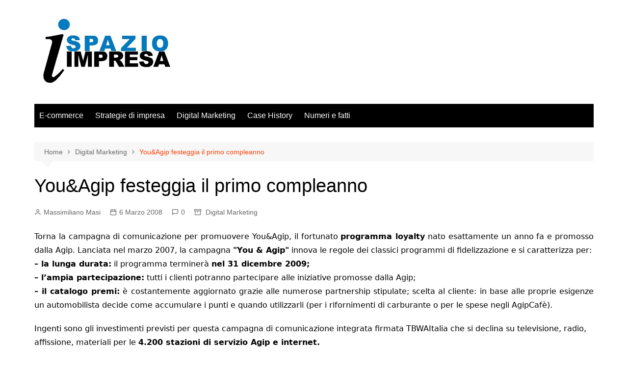

--- FILE ---
content_type: text/html; charset=UTF-8
request_url: https://www.spazioimpresa.biz/youagip-festeggia-il-primo-compleanno/
body_size: 13757
content:
		<!doctype html>
		<html lang="it-IT">
				<head>
			<meta charset="UTF-8">
			<meta name="viewport" content="width=device-width, initial-scale=1">
			<link rel="profile" href="http://gmpg.org/xfn/11">
			<meta name='robots' content='index, follow, max-image-preview:large, max-snippet:-1, max-video-preview:-1' />
	<style>img:is([sizes="auto" i], [sizes^="auto," i]) { contain-intrinsic-size: 3000px 1500px }</style>
	
	<!-- This site is optimized with the Yoast SEO plugin v24.4 - https://yoast.com/wordpress/plugins/seo/ -->
	<title>You&amp;Agip festeggia il primo compleanno - Spazio Impresa</title>
	<link rel="canonical" href="https://www.spazioimpresa.biz/youagip-festeggia-il-primo-compleanno/" />
	<meta property="og:locale" content="it_IT" />
	<meta property="og:type" content="article" />
	<meta property="og:title" content="You&amp;Agip festeggia il primo compleanno - Spazio Impresa" />
	<meta property="og:description" content="Torna la campagna di comunicazione per promuovere You&amp;Agip, il fortunato programma loyalty nato esattamente un" />
	<meta property="og:url" content="https://www.spazioimpresa.biz/youagip-festeggia-il-primo-compleanno/" />
	<meta property="og:site_name" content="Spazio Impresa" />
	<meta property="article:published_time" content="2008-03-05T23:00:00+00:00" />
	<meta name="author" content="Massimiliano Masi" />
	<meta name="twitter:card" content="summary_large_image" />
	<meta name="twitter:label1" content="Scritto da" />
	<meta name="twitter:data1" content="Massimiliano Masi" />
	<meta name="twitter:label2" content="Tempo di lettura stimato" />
	<meta name="twitter:data2" content="1 minuto" />
	<script type="application/ld+json" class="yoast-schema-graph">{"@context":"https://schema.org","@graph":[{"@type":"Article","@id":"https://www.spazioimpresa.biz/youagip-festeggia-il-primo-compleanno/#article","isPartOf":{"@id":"https://www.spazioimpresa.biz/youagip-festeggia-il-primo-compleanno/"},"author":{"name":"Massimiliano Masi","@id":"https://www.spazioimpresa.biz/#/schema/person/99205f74ed53dd7fe60c12576fbbbc46"},"headline":"You&amp;Agip festeggia il primo compleanno","datePublished":"2008-03-05T23:00:00+00:00","mainEntityOfPage":{"@id":"https://www.spazioimpresa.biz/youagip-festeggia-il-primo-compleanno/"},"wordCount":302,"commentCount":0,"publisher":{"@id":"https://www.spazioimpresa.biz/#organization"},"articleSection":["Digital Marketing"],"inLanguage":"it-IT","potentialAction":[{"@type":"CommentAction","name":"Comment","target":["https://www.spazioimpresa.biz/youagip-festeggia-il-primo-compleanno/#respond"]}]},{"@type":"WebPage","@id":"https://www.spazioimpresa.biz/youagip-festeggia-il-primo-compleanno/","url":"https://www.spazioimpresa.biz/youagip-festeggia-il-primo-compleanno/","name":"You&amp;Agip festeggia il primo compleanno - Spazio Impresa","isPartOf":{"@id":"https://www.spazioimpresa.biz/#website"},"datePublished":"2008-03-05T23:00:00+00:00","breadcrumb":{"@id":"https://www.spazioimpresa.biz/youagip-festeggia-il-primo-compleanno/#breadcrumb"},"inLanguage":"it-IT","potentialAction":[{"@type":"ReadAction","target":["https://www.spazioimpresa.biz/youagip-festeggia-il-primo-compleanno/"]}]},{"@type":"BreadcrumbList","@id":"https://www.spazioimpresa.biz/youagip-festeggia-il-primo-compleanno/#breadcrumb","itemListElement":[{"@type":"ListItem","position":1,"name":"Home","item":"https://www.spazioimpresa.biz/"},{"@type":"ListItem","position":2,"name":"You&amp;Agip festeggia il primo compleanno"}]},{"@type":"WebSite","@id":"https://www.spazioimpresa.biz/#website","url":"https://www.spazioimpresa.biz/","name":"Spazio Impresa","description":"Portale di cultura manageriale e imprenditoriale","publisher":{"@id":"https://www.spazioimpresa.biz/#organization"},"potentialAction":[{"@type":"SearchAction","target":{"@type":"EntryPoint","urlTemplate":"https://www.spazioimpresa.biz/?s={search_term_string}"},"query-input":{"@type":"PropertyValueSpecification","valueRequired":true,"valueName":"search_term_string"}}],"inLanguage":"it-IT"},{"@type":"Organization","@id":"https://www.spazioimpresa.biz/#organization","name":"Spazio Impresa","url":"https://www.spazioimpresa.biz/","logo":{"@type":"ImageObject","inLanguage":"it-IT","@id":"https://www.spazioimpresa.biz/#/schema/logo/image/","url":"https://www.spazioimpresa.biz/wp-content/uploads/2019/12/Logo-Spazio-Impresa-Small.jpg","contentUrl":"https://www.spazioimpresa.biz/wp-content/uploads/2019/12/Logo-Spazio-Impresa-Small.jpg","width":300,"height":152,"caption":"Spazio Impresa"},"image":{"@id":"https://www.spazioimpresa.biz/#/schema/logo/image/"}},{"@type":"Person","@id":"https://www.spazioimpresa.biz/#/schema/person/99205f74ed53dd7fe60c12576fbbbc46","name":"Massimiliano Masi","image":{"@type":"ImageObject","inLanguage":"it-IT","@id":"https://www.spazioimpresa.biz/#/schema/person/image/","url":"https://secure.gravatar.com/avatar/363d6db470011bb962c2d63d129de029?s=96&d=mm&r=g","contentUrl":"https://secure.gravatar.com/avatar/363d6db470011bb962c2d63d129de029?s=96&d=mm&r=g","caption":"Massimiliano Masi"},"sameAs":["MASSIMILIANO MASI"],"url":"https://www.spazioimpresa.biz/author/mario/"}]}</script>
	<!-- / Yoast SEO plugin. -->


<link rel="alternate" type="application/rss+xml" title="Spazio Impresa &raquo; Feed" href="https://www.spazioimpresa.biz/feed/" />
<link rel="alternate" type="application/rss+xml" title="Spazio Impresa &raquo; Feed dei commenti" href="https://www.spazioimpresa.biz/comments/feed/" />
<link rel="alternate" type="application/rss+xml" title="Spazio Impresa &raquo; You&amp;Agip festeggia il primo compleanno Feed dei commenti" href="https://www.spazioimpresa.biz/youagip-festeggia-il-primo-compleanno/feed/" />
<script type="text/javascript">
/* <![CDATA[ */
window._wpemojiSettings = {"baseUrl":"https:\/\/s.w.org\/images\/core\/emoji\/15.0.3\/72x72\/","ext":".png","svgUrl":"https:\/\/s.w.org\/images\/core\/emoji\/15.0.3\/svg\/","svgExt":".svg","source":{"concatemoji":"https:\/\/www.spazioimpresa.biz\/wp-includes\/js\/wp-emoji-release.min.js?ver=6.7.1"}};
/*! This file is auto-generated */
!function(i,n){var o,s,e;function c(e){try{var t={supportTests:e,timestamp:(new Date).valueOf()};sessionStorage.setItem(o,JSON.stringify(t))}catch(e){}}function p(e,t,n){e.clearRect(0,0,e.canvas.width,e.canvas.height),e.fillText(t,0,0);var t=new Uint32Array(e.getImageData(0,0,e.canvas.width,e.canvas.height).data),r=(e.clearRect(0,0,e.canvas.width,e.canvas.height),e.fillText(n,0,0),new Uint32Array(e.getImageData(0,0,e.canvas.width,e.canvas.height).data));return t.every(function(e,t){return e===r[t]})}function u(e,t,n){switch(t){case"flag":return n(e,"\ud83c\udff3\ufe0f\u200d\u26a7\ufe0f","\ud83c\udff3\ufe0f\u200b\u26a7\ufe0f")?!1:!n(e,"\ud83c\uddfa\ud83c\uddf3","\ud83c\uddfa\u200b\ud83c\uddf3")&&!n(e,"\ud83c\udff4\udb40\udc67\udb40\udc62\udb40\udc65\udb40\udc6e\udb40\udc67\udb40\udc7f","\ud83c\udff4\u200b\udb40\udc67\u200b\udb40\udc62\u200b\udb40\udc65\u200b\udb40\udc6e\u200b\udb40\udc67\u200b\udb40\udc7f");case"emoji":return!n(e,"\ud83d\udc26\u200d\u2b1b","\ud83d\udc26\u200b\u2b1b")}return!1}function f(e,t,n){var r="undefined"!=typeof WorkerGlobalScope&&self instanceof WorkerGlobalScope?new OffscreenCanvas(300,150):i.createElement("canvas"),a=r.getContext("2d",{willReadFrequently:!0}),o=(a.textBaseline="top",a.font="600 32px Arial",{});return e.forEach(function(e){o[e]=t(a,e,n)}),o}function t(e){var t=i.createElement("script");t.src=e,t.defer=!0,i.head.appendChild(t)}"undefined"!=typeof Promise&&(o="wpEmojiSettingsSupports",s=["flag","emoji"],n.supports={everything:!0,everythingExceptFlag:!0},e=new Promise(function(e){i.addEventListener("DOMContentLoaded",e,{once:!0})}),new Promise(function(t){var n=function(){try{var e=JSON.parse(sessionStorage.getItem(o));if("object"==typeof e&&"number"==typeof e.timestamp&&(new Date).valueOf()<e.timestamp+604800&&"object"==typeof e.supportTests)return e.supportTests}catch(e){}return null}();if(!n){if("undefined"!=typeof Worker&&"undefined"!=typeof OffscreenCanvas&&"undefined"!=typeof URL&&URL.createObjectURL&&"undefined"!=typeof Blob)try{var e="postMessage("+f.toString()+"("+[JSON.stringify(s),u.toString(),p.toString()].join(",")+"));",r=new Blob([e],{type:"text/javascript"}),a=new Worker(URL.createObjectURL(r),{name:"wpTestEmojiSupports"});return void(a.onmessage=function(e){c(n=e.data),a.terminate(),t(n)})}catch(e){}c(n=f(s,u,p))}t(n)}).then(function(e){for(var t in e)n.supports[t]=e[t],n.supports.everything=n.supports.everything&&n.supports[t],"flag"!==t&&(n.supports.everythingExceptFlag=n.supports.everythingExceptFlag&&n.supports[t]);n.supports.everythingExceptFlag=n.supports.everythingExceptFlag&&!n.supports.flag,n.DOMReady=!1,n.readyCallback=function(){n.DOMReady=!0}}).then(function(){return e}).then(function(){var e;n.supports.everything||(n.readyCallback(),(e=n.source||{}).concatemoji?t(e.concatemoji):e.wpemoji&&e.twemoji&&(t(e.twemoji),t(e.wpemoji)))}))}((window,document),window._wpemojiSettings);
/* ]]> */
</script>
<style id='wp-emoji-styles-inline-css' type='text/css'>

	img.wp-smiley, img.emoji {
		display: inline !important;
		border: none !important;
		box-shadow: none !important;
		height: 1em !important;
		width: 1em !important;
		margin: 0 0.07em !important;
		vertical-align: -0.1em !important;
		background: none !important;
		padding: 0 !important;
	}
</style>
<link rel='stylesheet' id='wp-block-library-css' href='https://www.spazioimpresa.biz/wp-includes/css/dist/block-library/style.min.css?ver=6.7.1' type='text/css' media='all' />
<style id='wp-block-library-theme-inline-css' type='text/css'>
.wp-block-audio :where(figcaption){color:#555;font-size:13px;text-align:center}.is-dark-theme .wp-block-audio :where(figcaption){color:#ffffffa6}.wp-block-audio{margin:0 0 1em}.wp-block-code{border:1px solid #ccc;border-radius:4px;font-family:Menlo,Consolas,monaco,monospace;padding:.8em 1em}.wp-block-embed :where(figcaption){color:#555;font-size:13px;text-align:center}.is-dark-theme .wp-block-embed :where(figcaption){color:#ffffffa6}.wp-block-embed{margin:0 0 1em}.blocks-gallery-caption{color:#555;font-size:13px;text-align:center}.is-dark-theme .blocks-gallery-caption{color:#ffffffa6}:root :where(.wp-block-image figcaption){color:#555;font-size:13px;text-align:center}.is-dark-theme :root :where(.wp-block-image figcaption){color:#ffffffa6}.wp-block-image{margin:0 0 1em}.wp-block-pullquote{border-bottom:4px solid;border-top:4px solid;color:currentColor;margin-bottom:1.75em}.wp-block-pullquote cite,.wp-block-pullquote footer,.wp-block-pullquote__citation{color:currentColor;font-size:.8125em;font-style:normal;text-transform:uppercase}.wp-block-quote{border-left:.25em solid;margin:0 0 1.75em;padding-left:1em}.wp-block-quote cite,.wp-block-quote footer{color:currentColor;font-size:.8125em;font-style:normal;position:relative}.wp-block-quote:where(.has-text-align-right){border-left:none;border-right:.25em solid;padding-left:0;padding-right:1em}.wp-block-quote:where(.has-text-align-center){border:none;padding-left:0}.wp-block-quote.is-large,.wp-block-quote.is-style-large,.wp-block-quote:where(.is-style-plain){border:none}.wp-block-search .wp-block-search__label{font-weight:700}.wp-block-search__button{border:1px solid #ccc;padding:.375em .625em}:where(.wp-block-group.has-background){padding:1.25em 2.375em}.wp-block-separator.has-css-opacity{opacity:.4}.wp-block-separator{border:none;border-bottom:2px solid;margin-left:auto;margin-right:auto}.wp-block-separator.has-alpha-channel-opacity{opacity:1}.wp-block-separator:not(.is-style-wide):not(.is-style-dots){width:100px}.wp-block-separator.has-background:not(.is-style-dots){border-bottom:none;height:1px}.wp-block-separator.has-background:not(.is-style-wide):not(.is-style-dots){height:2px}.wp-block-table{margin:0 0 1em}.wp-block-table td,.wp-block-table th{word-break:normal}.wp-block-table :where(figcaption){color:#555;font-size:13px;text-align:center}.is-dark-theme .wp-block-table :where(figcaption){color:#ffffffa6}.wp-block-video :where(figcaption){color:#555;font-size:13px;text-align:center}.is-dark-theme .wp-block-video :where(figcaption){color:#ffffffa6}.wp-block-video{margin:0 0 1em}:root :where(.wp-block-template-part.has-background){margin-bottom:0;margin-top:0;padding:1.25em 2.375em}
</style>
<style id='classic-theme-styles-inline-css' type='text/css'>
/*! This file is auto-generated */
.wp-block-button__link{color:#fff;background-color:#32373c;border-radius:9999px;box-shadow:none;text-decoration:none;padding:calc(.667em + 2px) calc(1.333em + 2px);font-size:1.125em}.wp-block-file__button{background:#32373c;color:#fff;text-decoration:none}
</style>
<style id='global-styles-inline-css' type='text/css'>
:root{--wp--preset--aspect-ratio--square: 1;--wp--preset--aspect-ratio--4-3: 4/3;--wp--preset--aspect-ratio--3-4: 3/4;--wp--preset--aspect-ratio--3-2: 3/2;--wp--preset--aspect-ratio--2-3: 2/3;--wp--preset--aspect-ratio--16-9: 16/9;--wp--preset--aspect-ratio--9-16: 9/16;--wp--preset--color--black: #000000;--wp--preset--color--cyan-bluish-gray: #abb8c3;--wp--preset--color--white: #ffffff;--wp--preset--color--pale-pink: #f78da7;--wp--preset--color--vivid-red: #cf2e2e;--wp--preset--color--luminous-vivid-orange: #ff6900;--wp--preset--color--luminous-vivid-amber: #fcb900;--wp--preset--color--light-green-cyan: #7bdcb5;--wp--preset--color--vivid-green-cyan: #00d084;--wp--preset--color--pale-cyan-blue: #8ed1fc;--wp--preset--color--vivid-cyan-blue: #0693e3;--wp--preset--color--vivid-purple: #9b51e0;--wp--preset--gradient--vivid-cyan-blue-to-vivid-purple: linear-gradient(135deg,rgba(6,147,227,1) 0%,rgb(155,81,224) 100%);--wp--preset--gradient--light-green-cyan-to-vivid-green-cyan: linear-gradient(135deg,rgb(122,220,180) 0%,rgb(0,208,130) 100%);--wp--preset--gradient--luminous-vivid-amber-to-luminous-vivid-orange: linear-gradient(135deg,rgba(252,185,0,1) 0%,rgba(255,105,0,1) 100%);--wp--preset--gradient--luminous-vivid-orange-to-vivid-red: linear-gradient(135deg,rgba(255,105,0,1) 0%,rgb(207,46,46) 100%);--wp--preset--gradient--very-light-gray-to-cyan-bluish-gray: linear-gradient(135deg,rgb(238,238,238) 0%,rgb(169,184,195) 100%);--wp--preset--gradient--cool-to-warm-spectrum: linear-gradient(135deg,rgb(74,234,220) 0%,rgb(151,120,209) 20%,rgb(207,42,186) 40%,rgb(238,44,130) 60%,rgb(251,105,98) 80%,rgb(254,248,76) 100%);--wp--preset--gradient--blush-light-purple: linear-gradient(135deg,rgb(255,206,236) 0%,rgb(152,150,240) 100%);--wp--preset--gradient--blush-bordeaux: linear-gradient(135deg,rgb(254,205,165) 0%,rgb(254,45,45) 50%,rgb(107,0,62) 100%);--wp--preset--gradient--luminous-dusk: linear-gradient(135deg,rgb(255,203,112) 0%,rgb(199,81,192) 50%,rgb(65,88,208) 100%);--wp--preset--gradient--pale-ocean: linear-gradient(135deg,rgb(255,245,203) 0%,rgb(182,227,212) 50%,rgb(51,167,181) 100%);--wp--preset--gradient--electric-grass: linear-gradient(135deg,rgb(202,248,128) 0%,rgb(113,206,126) 100%);--wp--preset--gradient--midnight: linear-gradient(135deg,rgb(2,3,129) 0%,rgb(40,116,252) 100%);--wp--preset--font-size--small: 16px;--wp--preset--font-size--medium: 28px;--wp--preset--font-size--large: 32px;--wp--preset--font-size--x-large: 42px;--wp--preset--font-size--larger: 38px;--wp--preset--spacing--20: 0.44rem;--wp--preset--spacing--30: 0.67rem;--wp--preset--spacing--40: 1rem;--wp--preset--spacing--50: 1.5rem;--wp--preset--spacing--60: 2.25rem;--wp--preset--spacing--70: 3.38rem;--wp--preset--spacing--80: 5.06rem;--wp--preset--shadow--natural: 6px 6px 9px rgba(0, 0, 0, 0.2);--wp--preset--shadow--deep: 12px 12px 50px rgba(0, 0, 0, 0.4);--wp--preset--shadow--sharp: 6px 6px 0px rgba(0, 0, 0, 0.2);--wp--preset--shadow--outlined: 6px 6px 0px -3px rgba(255, 255, 255, 1), 6px 6px rgba(0, 0, 0, 1);--wp--preset--shadow--crisp: 6px 6px 0px rgba(0, 0, 0, 1);}:where(.is-layout-flex){gap: 0.5em;}:where(.is-layout-grid){gap: 0.5em;}body .is-layout-flex{display: flex;}.is-layout-flex{flex-wrap: wrap;align-items: center;}.is-layout-flex > :is(*, div){margin: 0;}body .is-layout-grid{display: grid;}.is-layout-grid > :is(*, div){margin: 0;}:where(.wp-block-columns.is-layout-flex){gap: 2em;}:where(.wp-block-columns.is-layout-grid){gap: 2em;}:where(.wp-block-post-template.is-layout-flex){gap: 1.25em;}:where(.wp-block-post-template.is-layout-grid){gap: 1.25em;}.has-black-color{color: var(--wp--preset--color--black) !important;}.has-cyan-bluish-gray-color{color: var(--wp--preset--color--cyan-bluish-gray) !important;}.has-white-color{color: var(--wp--preset--color--white) !important;}.has-pale-pink-color{color: var(--wp--preset--color--pale-pink) !important;}.has-vivid-red-color{color: var(--wp--preset--color--vivid-red) !important;}.has-luminous-vivid-orange-color{color: var(--wp--preset--color--luminous-vivid-orange) !important;}.has-luminous-vivid-amber-color{color: var(--wp--preset--color--luminous-vivid-amber) !important;}.has-light-green-cyan-color{color: var(--wp--preset--color--light-green-cyan) !important;}.has-vivid-green-cyan-color{color: var(--wp--preset--color--vivid-green-cyan) !important;}.has-pale-cyan-blue-color{color: var(--wp--preset--color--pale-cyan-blue) !important;}.has-vivid-cyan-blue-color{color: var(--wp--preset--color--vivid-cyan-blue) !important;}.has-vivid-purple-color{color: var(--wp--preset--color--vivid-purple) !important;}.has-black-background-color{background-color: var(--wp--preset--color--black) !important;}.has-cyan-bluish-gray-background-color{background-color: var(--wp--preset--color--cyan-bluish-gray) !important;}.has-white-background-color{background-color: var(--wp--preset--color--white) !important;}.has-pale-pink-background-color{background-color: var(--wp--preset--color--pale-pink) !important;}.has-vivid-red-background-color{background-color: var(--wp--preset--color--vivid-red) !important;}.has-luminous-vivid-orange-background-color{background-color: var(--wp--preset--color--luminous-vivid-orange) !important;}.has-luminous-vivid-amber-background-color{background-color: var(--wp--preset--color--luminous-vivid-amber) !important;}.has-light-green-cyan-background-color{background-color: var(--wp--preset--color--light-green-cyan) !important;}.has-vivid-green-cyan-background-color{background-color: var(--wp--preset--color--vivid-green-cyan) !important;}.has-pale-cyan-blue-background-color{background-color: var(--wp--preset--color--pale-cyan-blue) !important;}.has-vivid-cyan-blue-background-color{background-color: var(--wp--preset--color--vivid-cyan-blue) !important;}.has-vivid-purple-background-color{background-color: var(--wp--preset--color--vivid-purple) !important;}.has-black-border-color{border-color: var(--wp--preset--color--black) !important;}.has-cyan-bluish-gray-border-color{border-color: var(--wp--preset--color--cyan-bluish-gray) !important;}.has-white-border-color{border-color: var(--wp--preset--color--white) !important;}.has-pale-pink-border-color{border-color: var(--wp--preset--color--pale-pink) !important;}.has-vivid-red-border-color{border-color: var(--wp--preset--color--vivid-red) !important;}.has-luminous-vivid-orange-border-color{border-color: var(--wp--preset--color--luminous-vivid-orange) !important;}.has-luminous-vivid-amber-border-color{border-color: var(--wp--preset--color--luminous-vivid-amber) !important;}.has-light-green-cyan-border-color{border-color: var(--wp--preset--color--light-green-cyan) !important;}.has-vivid-green-cyan-border-color{border-color: var(--wp--preset--color--vivid-green-cyan) !important;}.has-pale-cyan-blue-border-color{border-color: var(--wp--preset--color--pale-cyan-blue) !important;}.has-vivid-cyan-blue-border-color{border-color: var(--wp--preset--color--vivid-cyan-blue) !important;}.has-vivid-purple-border-color{border-color: var(--wp--preset--color--vivid-purple) !important;}.has-vivid-cyan-blue-to-vivid-purple-gradient-background{background: var(--wp--preset--gradient--vivid-cyan-blue-to-vivid-purple) !important;}.has-light-green-cyan-to-vivid-green-cyan-gradient-background{background: var(--wp--preset--gradient--light-green-cyan-to-vivid-green-cyan) !important;}.has-luminous-vivid-amber-to-luminous-vivid-orange-gradient-background{background: var(--wp--preset--gradient--luminous-vivid-amber-to-luminous-vivid-orange) !important;}.has-luminous-vivid-orange-to-vivid-red-gradient-background{background: var(--wp--preset--gradient--luminous-vivid-orange-to-vivid-red) !important;}.has-very-light-gray-to-cyan-bluish-gray-gradient-background{background: var(--wp--preset--gradient--very-light-gray-to-cyan-bluish-gray) !important;}.has-cool-to-warm-spectrum-gradient-background{background: var(--wp--preset--gradient--cool-to-warm-spectrum) !important;}.has-blush-light-purple-gradient-background{background: var(--wp--preset--gradient--blush-light-purple) !important;}.has-blush-bordeaux-gradient-background{background: var(--wp--preset--gradient--blush-bordeaux) !important;}.has-luminous-dusk-gradient-background{background: var(--wp--preset--gradient--luminous-dusk) !important;}.has-pale-ocean-gradient-background{background: var(--wp--preset--gradient--pale-ocean) !important;}.has-electric-grass-gradient-background{background: var(--wp--preset--gradient--electric-grass) !important;}.has-midnight-gradient-background{background: var(--wp--preset--gradient--midnight) !important;}.has-small-font-size{font-size: var(--wp--preset--font-size--small) !important;}.has-medium-font-size{font-size: var(--wp--preset--font-size--medium) !important;}.has-large-font-size{font-size: var(--wp--preset--font-size--large) !important;}.has-x-large-font-size{font-size: var(--wp--preset--font-size--x-large) !important;}
:where(.wp-block-post-template.is-layout-flex){gap: 1.25em;}:where(.wp-block-post-template.is-layout-grid){gap: 1.25em;}
:where(.wp-block-columns.is-layout-flex){gap: 2em;}:where(.wp-block-columns.is-layout-grid){gap: 2em;}
:root :where(.wp-block-pullquote){font-size: 1.5em;line-height: 1.6;}
</style>
<link rel='stylesheet' id='cream-magazine-style-css' href='https://www.spazioimpresa.biz/wp-content/themes/cream-magazine/style.css?ver=2.1.8' type='text/css' media='all' />
<link rel='stylesheet' id='fontAwesome-4-css' href='https://www.spazioimpresa.biz/wp-content/themes/cream-magazine/assets/dist/fonts/fontAwesome/fontAwesome.min.css?ver=2.1.8' type='text/css' media='all' />
<link rel='stylesheet' id='feather-icons-css' href='https://www.spazioimpresa.biz/wp-content/themes/cream-magazine/assets/dist/fonts/feather/feather.min.css?ver=2.1.8' type='text/css' media='all' />
<link rel='stylesheet' id='cream-magazine-main-css' href='https://www.spazioimpresa.biz/wp-content/themes/cream-magazine/assets/dist/css/main.css?ver=2.1.8' type='text/css' media='all' />
<style id='akismet-widget-style-inline-css' type='text/css'>

			.a-stats {
				--akismet-color-mid-green: #357b49;
				--akismet-color-white: #fff;
				--akismet-color-light-grey: #f6f7f7;

				max-width: 350px;
				width: auto;
			}

			.a-stats * {
				all: unset;
				box-sizing: border-box;
			}

			.a-stats strong {
				font-weight: 600;
			}

			.a-stats a.a-stats__link,
			.a-stats a.a-stats__link:visited,
			.a-stats a.a-stats__link:active {
				background: var(--akismet-color-mid-green);
				border: none;
				box-shadow: none;
				border-radius: 8px;
				color: var(--akismet-color-white);
				cursor: pointer;
				display: block;
				font-family: -apple-system, BlinkMacSystemFont, 'Segoe UI', 'Roboto', 'Oxygen-Sans', 'Ubuntu', 'Cantarell', 'Helvetica Neue', sans-serif;
				font-weight: 500;
				padding: 12px;
				text-align: center;
				text-decoration: none;
				transition: all 0.2s ease;
			}

			/* Extra specificity to deal with TwentyTwentyOne focus style */
			.widget .a-stats a.a-stats__link:focus {
				background: var(--akismet-color-mid-green);
				color: var(--akismet-color-white);
				text-decoration: none;
			}

			.a-stats a.a-stats__link:hover {
				filter: brightness(110%);
				box-shadow: 0 4px 12px rgba(0, 0, 0, 0.06), 0 0 2px rgba(0, 0, 0, 0.16);
			}

			.a-stats .count {
				color: var(--akismet-color-white);
				display: block;
				font-size: 1.5em;
				line-height: 1.4;
				padding: 0 13px;
				white-space: nowrap;
			}
		
</style>
<script type="text/javascript" src="https://www.spazioimpresa.biz/wp-includes/js/jquery/jquery.min.js?ver=3.7.1" id="jquery-core-js"></script>
<script type="text/javascript" src="https://www.spazioimpresa.biz/wp-includes/js/jquery/jquery-migrate.min.js?ver=3.4.1" id="jquery-migrate-js"></script>
<link rel="https://api.w.org/" href="https://www.spazioimpresa.biz/wp-json/" /><link rel="alternate" title="JSON" type="application/json" href="https://www.spazioimpresa.biz/wp-json/wp/v2/posts/3845" /><link rel="EditURI" type="application/rsd+xml" title="RSD" href="https://www.spazioimpresa.biz/xmlrpc.php?rsd" />
<meta name="generator" content="WordPress 6.7.1" />
<link rel='shortlink' href='https://www.spazioimpresa.biz/?p=3845' />
<link rel="alternate" title="oEmbed (JSON)" type="application/json+oembed" href="https://www.spazioimpresa.biz/wp-json/oembed/1.0/embed?url=https%3A%2F%2Fwww.spazioimpresa.biz%2Fyouagip-festeggia-il-primo-compleanno%2F" />
<link rel="alternate" title="oEmbed (XML)" type="text/xml+oembed" href="https://www.spazioimpresa.biz/wp-json/oembed/1.0/embed?url=https%3A%2F%2Fwww.spazioimpresa.biz%2Fyouagip-festeggia-il-primo-compleanno%2F&#038;format=xml" />
<link rel="pingback" href="https://www.spazioimpresa.biz/xmlrpc.php"><style>a:hover{text-decoration:none !important;}button,input[type="button"],input[type="reset"],input[type="submit"],.primary-navigation > ul > li.home-btn,.cm_header_lay_three .primary-navigation > ul > li.home-btn,.news_ticker_wrap .ticker_head,#toTop,.section-title h2::after,.sidebar-widget-area .widget .widget-title h2::after,.footer-widget-container .widget .widget-title h2::after,#comments div#respond h3#reply-title::after,#comments h2.comments-title:after,.post_tags a,.owl-carousel .owl-nav button.owl-prev,.owl-carousel .owl-nav button.owl-next,.cm_author_widget .author-detail-link a,.error_foot form input[type="submit"],.widget_search form input[type="submit"],.header-search-container input[type="submit"],.trending_widget_carousel .owl-dots button.owl-dot,.pagination .page-numbers.current,.post-navigation .nav-links .nav-previous a,.post-navigation .nav-links .nav-next a,#comments form input[type="submit"],footer .widget.widget_search form input[type="submit"]:hover,.widget_product_search .woocommerce-product-search button[type="submit"],.woocommerce ul.products li.product .button,.woocommerce .woocommerce-pagination ul.page-numbers li span.current,.woocommerce .product div.summary .cart button.single_add_to_cart_button,.woocommerce .product div.woocommerce-tabs div.panel #reviews #review_form_wrapper .comment-form p.form-submit .submit,.woocommerce .product section.related > h2::after,.woocommerce .cart .button:hover,.woocommerce .cart .button:focus,.woocommerce .cart input.button:hover,.woocommerce .cart input.button:focus,.woocommerce #respond input#submit:hover,.woocommerce #respond input#submit:focus,.woocommerce button.button:hover,.woocommerce button.button:focus,.woocommerce input.button:hover,.woocommerce input.button:focus,.woocommerce #respond input#submit.alt:hover,.woocommerce a.button.alt:hover,.woocommerce button.button.alt:hover,.woocommerce input.button.alt:hover,.woocommerce a.remove:hover,.woocommerce-account .woocommerce-MyAccount-navigation ul li.is-active a,.woocommerce a.button:hover,.woocommerce a.button:focus,.widget_product_tag_cloud .tagcloud a:hover,.widget_product_tag_cloud .tagcloud a:focus,.woocommerce .widget_price_filter .price_slider_wrapper .ui-slider .ui-slider-handle,.error_page_top_portion,.primary-navigation ul li a span.menu-item-description{background-color:#FF3D00}a:hover,.post_title h2 a:hover,.post_title h2 a:focus,.post_meta li a:hover,.post_meta li a:focus,ul.social-icons li a[href*=".com"]:hover::before,.ticker_carousel .owl-nav button.owl-prev i,.ticker_carousel .owl-nav button.owl-next i,.news_ticker_wrap .ticker_items .item a:hover,.news_ticker_wrap .ticker_items .item a:focus,.cm_banner .post_title h2 a:hover,.cm_banner .post_meta li a:hover,.cm_middle_post_widget_one .post_title h2 a:hover,.cm_middle_post_widget_one .post_meta li a:hover,.cm_middle_post_widget_three .post_thumb .post-holder a:hover,.cm_middle_post_widget_three .post_thumb .post-holder a:focus,.cm_middle_post_widget_six .middle_widget_six_carousel .item .card .card_content a:hover,.cm_middle_post_widget_six .middle_widget_six_carousel .item .card .card_content a:focus,.cm_post_widget_twelve .card .post-holder a:hover,.cm_post_widget_twelve .card .post-holder a:focus,.cm_post_widget_seven .card .card_content a:hover,.cm_post_widget_seven .card .card_content a:focus,.copyright_section a:hover,.footer_nav ul li a:hover,.breadcrumb ul li:last-child span,.pagination .page-numbers:hover,#comments ol.comment-list li article footer.comment-meta .comment-metadata span.edit-link a:hover,#comments ol.comment-list li article .reply a:hover,.social-share ul li a:hover,ul.social-icons li a:hover,ul.social-icons li a:focus,.woocommerce ul.products li.product a:hover,.woocommerce ul.products li.product .price,.woocommerce .woocommerce-pagination ul.page-numbers li a.page-numbers:hover,.woocommerce div.product p.price,.woocommerce div.product span.price,.video_section .video_details .post_title h2 a:hover,.primary-navigation.dark li a:hover,footer .footer_inner a:hover,.footer-widget-container ul.post_meta li:hover span,.footer-widget-container ul.post_meta li:hover a,ul.post_meta li a:hover,.cm-post-widget-two .big-card .post-holder .post_title h2 a:hover,.cm-post-widget-two .big-card .post_meta li a:hover,.copyright_section .copyrights a,.breadcrumb ul li a:hover,.breadcrumb ul li a:hover span{color:#FF3D00}.ticker_carousel .owl-nav button.owl-prev,.ticker_carousel .owl-nav button.owl-next,.error_foot form input[type="submit"],.widget_search form input[type="submit"],.pagination .page-numbers:hover,#comments form input[type="submit"],.social-share ul li a:hover,.header-search-container .search-form-entry,.widget_product_search .woocommerce-product-search button[type="submit"],.woocommerce .woocommerce-pagination ul.page-numbers li span.current,.woocommerce .woocommerce-pagination ul.page-numbers li a.page-numbers:hover,.woocommerce a.remove:hover,.ticker_carousel .owl-nav button.owl-prev:hover,.ticker_carousel .owl-nav button.owl-next:hover,footer .widget.widget_search form input[type="submit"]:hover,.trending_widget_carousel .owl-dots button.owl-dot,.the_content blockquote,.widget_tag_cloud .tagcloud a:hover{border-color:#FF3D00}header .mask{background-color:rgba(0,0,0,0.2);}.site-description{color:#000000;}body{font-family:Arial,sans-serif;font-weight:inherit;}h1,h2,h3,h4,h5,h6,.site-title{font-family:Arial,sans-serif;font-weight:inherit;}.entry_cats ul.post-categories li a{background-color:#FF3D00;color:#fff;}.entry_cats ul.post-categories li a:hover{background-color:#010101;color:#fff;}.the_content a{color:#FF3D00;}.the_content a:hover{color:#010101;}.post-display-grid .card_content .cm-post-excerpt{margin-top:15px;}</style>		</head>
				<body class="post-template-default single single-post postid-3845 single-format-standard wp-custom-logo wp-embed-responsive right-sidebar">
						<a class="skip-link screen-reader-text" href="#content">Salta al contenuto</a>
				<div class="page-wrapper">
		<header class="general-header cm-header-style-one">
		<div class="cm-container">
		<div class="logo-container">
			<div class="row align-items-center">
				<div class="cm-col-lg-4 cm-col-12">
							<div class="logo">
			<a href="https://www.spazioimpresa.biz/" class="custom-logo-link" rel="home"><img width="300" height="152" src="https://www.spazioimpresa.biz/wp-content/uploads/2019/12/Logo-Spazio-Impresa-Small.jpg" class="custom-logo" alt="Spazio Impresa" decoding="async" /></a>		</div><!-- .logo -->
						</div><!-- .col -->
							</div><!-- .row -->
		</div><!-- .logo-container -->
		<nav class="main-navigation">
			<div id="main-nav" class="primary-navigation">
				<ul id="menu-td-demo-header-menu" class=""><li id="menu-item-2139" class="menu-item menu-item-type-taxonomy menu-item-object-category menu-item-2139"><a href="https://www.spazioimpresa.biz/category/ecommerce/">E-commerce</a></li>
<li id="menu-item-2138" class="menu-item menu-item-type-taxonomy menu-item-object-category menu-item-2138"><a href="https://www.spazioimpresa.biz/category/strategia-di-impresa/">Strategie di impresa</a></li>
<li id="menu-item-2136" class="menu-item menu-item-type-taxonomy menu-item-object-category current-post-ancestor current-menu-parent current-post-parent menu-item-2136"><a href="https://www.spazioimpresa.biz/category/digital-marketing/">Digital Marketing</a></li>
<li id="menu-item-2135" class="menu-item menu-item-type-taxonomy menu-item-object-category menu-item-2135"><a href="https://www.spazioimpresa.biz/category/case-history/">Case History</a></li>
<li id="menu-item-2137" class="menu-item menu-item-type-taxonomy menu-item-object-category menu-item-2137"><a href="https://www.spazioimpresa.biz/category/numeri-e-fatti/">Numeri e fatti</a></li>
</ul>			</div><!-- .primary-navigation -->
			<div class="header-search-container">
				<div class="search-form-entry">
					<form role="search" class="cm-search-form" method="get" action="https://www.spazioimpresa.biz/"><input type="search" name="s" placeholder="Cerca..." value="" ><button type="submit" class="cm-submit-btn"><i class="feather icon-search"></i></button></form>				</div><!-- .search-form-entry -->
			</div><!-- .search-container -->
		</nav><!-- .main-navigation -->
	</div><!-- .cm-container -->
</header><!-- .general-header -->
<div id="content" class="site-content">
	<div class="cm-container">
	<div class="inner-page-wrapper">
		<div id="primary" class="content-area">
			<main id="main" class="site-main">
				<div class="cm_post_page_lay_wrap">
								<div class="breadcrumb  default-breadcrumb">
				<nav role="navigation" aria-label="Breadcrumb" class="breadcrumb-trail breadcrumbs" itemprop="breadcrumb"><ul class="trail-items" itemscope itemtype="http://schema.org/BreadcrumbList"><meta name="numberOfItems" content="3" /><meta name="itemListOrder" content="Ascending" /><li itemprop="itemListElement" itemscope itemtype="http://schema.org/ListItem" class="trail-item trail-begin"><a href="https://www.spazioimpresa.biz/" rel="home" itemprop="item"><span itemprop="name">Home</span></a><meta itemprop="position" content="1" /></li><li itemprop="itemListElement" itemscope itemtype="http://schema.org/ListItem" class="trail-item"><a href="https://www.spazioimpresa.biz/category/digital-marketing/" itemprop="item"><span itemprop="name">Digital Marketing</span></a><meta itemprop="position" content="2" /></li><li itemprop="itemListElement" itemscope itemtype="http://schema.org/ListItem" class="trail-item trail-end"><a href="https://www.spazioimpresa.biz/youagip-festeggia-il-primo-compleanno" itemprop="item"><span itemprop="name">You&amp;Agip festeggia il primo compleanno</span></a><meta itemprop="position" content="3" /></li></ul></nav>			</div>
								<div class="single-container">
						<div class="row">  
							<div class="cm-col-lg-12 cm-col-12">
								<div class="content-entry">
	<article id="post-3845" class="post-detail post-3845 post type-post status-publish format-standard hentry category-digital-marketing">
		<div class="the_title">
			<h1>You&amp;Agip festeggia il primo compleanno</h1>
		</div><!-- .the_title -->
					<div class="cm-post-meta">
				<ul class="post_meta">
											<li class="post_author">
							<a href="https://www.spazioimpresa.biz/author/mario/">Massimiliano Masi</a>
						</li><!-- .post_author -->
												<li class="posted_date">
							<a href="https://www.spazioimpresa.biz/youagip-festeggia-il-primo-compleanno/"><time class="entry-date published updated" datetime="2008-03-06T00:00:00+01:00">6 Marzo 2008</time></a>
						</li><!-- .posted_date -->
												<li class="comments">
							<a href="https://www.spazioimpresa.biz/youagip-festeggia-il-primo-compleanno/#comments">0</a>
						</li><!-- .comments -->
													<li class="entry_cats">
								<a href="https://www.spazioimpresa.biz/category/digital-marketing/" rel="category tag">Digital Marketing</a>							</li><!-- .entry_cats -->
											</ul><!-- .post_meta -->
			</div><!-- .meta -->
							<div class="the_content">
			<p align='justify'>Torna la campagna di comunicazione per promuovere You&amp;Agip, il fortunato <strong>programma loyalty</strong> nato esattamente un anno fa e promosso dalla Agip. Lanciata nel marzo 2007, la campagna <strong>&quot;You &amp; Agip&quot;</strong> innova le regole dei classici programmi di fidelizzazione e si caratterizza per: <br /><strong>&#8211; la lunga durata:</strong> il programma terminer&agrave; <strong>nel 31 dicembre 2009;</strong> <br /><strong>&#8211; l&rsquo;ampia partecipazione:</strong> tutti i clienti potranno partecipare alle iniziative promosse dalla Agip; <br /><strong>&#8211; il catalogo premi:</strong> &egrave; costantemente aggiornato grazie alle numerose partnership stipulate; scelta al cliente: in base alle proprie esigenze un automobilista decide come accumulare i punti e quando utilizzarli (per i rifornimenti di carburante o per le spese negli AgipCaf&egrave;). </p>
<p>Ingenti sono gli investimenti previsti per questa campagna di comunicazione integrata firmata TBWAItalia che si declina su televisione, radio, affissione, materiali per le <strong>4.200 stazioni di servizio Agip e internet.</strong> </p>
<p>La creativit&agrave; &egrave; firmata da <strong>Geo Ceccarelli,</strong> direttore creativo TBWAItalia sede di Milano, Raffaella Iollo, copy e Esmeralda Spada.</p>
<p>Con <strong>You&amp;Agip 2008 Eni</strong> intende celebrare i primi 12 mesi di successi e premiare tutti gli iscritti con una nuova iniziativa. Per i soli soci, infatti, il programma loyalty di Agip si arricchisce di un concorso che terminer&agrave; il prossimo 4 maggio.</p>
<p>Ad ogni rifornimento in un punto vendita Agip, i Soci del programma tramite l&rsquo;invio di uno sms potranno partecipare all&rsquo;estrazione settimanale di un weekend per <strong>il Gran Premio di Formula 1 o il Moto GP del Mugello,</strong> una spider Alfa Romeo, tre Scarabeo Aprilia e 50 bonus da 10.000 punti You&amp;Agip. </p>
<p>La campagna parla il linguaggio dinamico e innovativo del futurismo, periodo cui si rif&agrave; anche la musica, nell&rsquo;ottica di creare un legame sempre pi&ugrave; forte <strong>tra la storia di Agip e il suo futuro. </strong></p>
		</div><!-- .the_content -->
			</article><!-- #post-3845 -->
</div><!-- .content-entry -->
	<div class="author_box">
		<div class="row no-gutters">
			<div class="cm-col-lg-3 cm-col-md-2 cm-col-3">
				<div class="author_thumb">
					<img alt='' src='https://secure.gravatar.com/avatar/363d6db470011bb962c2d63d129de029?s=300&#038;d=mm&#038;r=g' srcset='https://secure.gravatar.com/avatar/363d6db470011bb962c2d63d129de029?s=600&#038;d=mm&#038;r=g 2x' class='avatar avatar-300 photo' height='300' width='300' fetchpriority='high' decoding='async'/>				</div><!-- .author_thumb -->
			</div><!-- .col -->
			<div class="cm-col-lg-9 cm-col-md-10 cm-col-9">
				<div class="author_details">
					<div class="author_name">
						<h3>Massimiliano Masi</h3>
					</div><!-- .author_name -->
					<div class="author_desc">
											</div><!-- .author_desc -->
				</div><!-- .author_details -->
			</div><!-- .col -->
		</div><!-- .row -->
	</div><!-- .author_box -->
	
	<nav class="navigation post-navigation" aria-label="Articoli">
		<h2 class="screen-reader-text">Navigazione articoli</h2>
		<div class="nav-links"><div class="nav-previous"><a href="https://www.spazioimpresa.biz/buone-le-performances-italiane-in-area-extra-europea/" rel="prev">Precedente</a></div><div class="nav-next"><a href="https://www.spazioimpresa.biz/kiara-il-nuovo-servizio-gestionale-online/" rel="next">Successivo</a></div></div>
	</nav>	<section class="cm_related_post_container">
		<div class="section_inner">
						<div class="row">
									<div class="cm-col-lg-4 cm-col-md-6 cm-col-12">
						<div class="card">
															<div class="post_thumb">
											<a href="https://www.spazioimpresa.biz/la-customer-experience-del-cliente-italiano-ecommerce/">
			<figure class="imghover">
				<img width="740" height="440" src="https://www.spazioimpresa.biz/wp-content/uploads/2020/08/Customer-Experience-del-cliente-italiano-ecommerce.jpeg" class="attachment-cream-magazine-thumbnail-2 size-cream-magazine-thumbnail-2 wp-post-image" alt="La Customer Experience del cliente italiano ecommerce" decoding="async" srcset="https://www.spazioimpresa.biz/wp-content/uploads/2020/08/Customer-Experience-del-cliente-italiano-ecommerce.jpeg 740w, https://www.spazioimpresa.biz/wp-content/uploads/2020/08/Customer-Experience-del-cliente-italiano-ecommerce-300x178.jpeg 300w, https://www.spazioimpresa.biz/wp-content/uploads/2020/08/Customer-Experience-del-cliente-italiano-ecommerce-706x420.jpeg 706w, https://www.spazioimpresa.biz/wp-content/uploads/2020/08/Customer-Experience-del-cliente-italiano-ecommerce-640x381.jpeg 640w, https://www.spazioimpresa.biz/wp-content/uploads/2020/08/Customer-Experience-del-cliente-italiano-ecommerce-681x405.jpeg 681w" sizes="(max-width: 740px) 100vw, 740px" />			</figure>
		</a>
										</div><!-- .post_thumb.imghover -->
															<div class="card_content">
												<div class="entry_cats">
					<ul class="post-categories">
	<li><a href="https://www.spazioimpresa.biz/category/digital-marketing/" rel="category tag">Digital Marketing</a></li></ul>				</div><!-- .entry_cats -->
												<div class="post_title">
									<h2><a href="https://www.spazioimpresa.biz/la-customer-experience-del-cliente-italiano-ecommerce/">La Customer Experience del cliente italiano ecommerce</a></h2>
								</div><!-- .post_title -->
											<div class="cm-post-meta">
				<ul class="post_meta">
											<li class="post_author">
							<a href="https://www.spazioimpresa.biz/author/mario/">Massimiliano Masi</a>
						</li><!-- .post_author -->
												<li class="posted_date">
							<a href="https://www.spazioimpresa.biz/la-customer-experience-del-cliente-italiano-ecommerce/"><time class="entry-date published" datetime="2020-08-20T11:16:48+02:00">20 Agosto 2020</time></a>
						</li><!-- .posted_date -->
										</ul><!-- .post_meta -->
			</div><!-- .meta -->
				 
							</div><!-- .card_content -->
						</div><!-- .card -->
					</div><!-- .col -->
										<div class="cm-col-lg-4 cm-col-md-6 cm-col-12">
						<div class="card">
															<div class="post_thumb">
											<a href="https://www.spazioimpresa.biz/il-marketing-multichannel-come-coinvolgere-gli-spettatori-dalla-tv-al-web/">
			<figure class="imghover">
				<img width="740" height="440" src="https://www.spazioimpresa.biz/wp-content/uploads/2008/05/Marketing-Multichannel.jpg" class="attachment-cream-magazine-thumbnail-2 size-cream-magazine-thumbnail-2 wp-post-image" alt="Il Marketing Multichannel. Come coinvolgere gli spettatori dalla Tv al Web" decoding="async" srcset="https://www.spazioimpresa.biz/wp-content/uploads/2008/05/Marketing-Multichannel.jpg 740w, https://www.spazioimpresa.biz/wp-content/uploads/2008/05/Marketing-Multichannel-300x178.jpg 300w, https://www.spazioimpresa.biz/wp-content/uploads/2008/05/Marketing-Multichannel-706x420.jpg 706w, https://www.spazioimpresa.biz/wp-content/uploads/2008/05/Marketing-Multichannel-640x381.jpg 640w, https://www.spazioimpresa.biz/wp-content/uploads/2008/05/Marketing-Multichannel-681x405.jpg 681w" sizes="(max-width: 740px) 100vw, 740px" />			</figure>
		</a>
										</div><!-- .post_thumb.imghover -->
															<div class="card_content">
												<div class="entry_cats">
					<ul class="post-categories">
	<li><a href="https://www.spazioimpresa.biz/category/digital-marketing/" rel="category tag">Digital Marketing</a></li></ul>				</div><!-- .entry_cats -->
												<div class="post_title">
									<h2><a href="https://www.spazioimpresa.biz/il-marketing-multichannel-come-coinvolgere-gli-spettatori-dalla-tv-al-web/">Il Marketing Multichannel. Come coinvolgere gli spettatori dalla Tv al Web</a></h2>
								</div><!-- .post_title -->
											<div class="cm-post-meta">
				<ul class="post_meta">
											<li class="post_author">
							<a href="https://www.spazioimpresa.biz/author/mario/">Massimiliano Masi</a>
						</li><!-- .post_author -->
												<li class="posted_date">
							<a href="https://www.spazioimpresa.biz/il-marketing-multichannel-come-coinvolgere-gli-spettatori-dalla-tv-al-web/"><time class="entry-date published" datetime="2020-08-19T00:00:00+02:00">19 Agosto 2020</time></a>
						</li><!-- .posted_date -->
												<li class="comments">
							<a href="https://www.spazioimpresa.biz/il-marketing-multichannel-come-coinvolgere-gli-spettatori-dalla-tv-al-web/#comments">0</a>
						</li><!-- .comments -->
										</ul><!-- .post_meta -->
			</div><!-- .meta -->
				 
							</div><!-- .card_content -->
						</div><!-- .card -->
					</div><!-- .col -->
										<div class="cm-col-lg-4 cm-col-md-6 cm-col-12">
						<div class="card">
															<div class="post_thumb">
											<a href="https://www.spazioimpresa.biz/mobile-pi-ricettivi-alla-pubblicit/">
			<figure class="imghover">
				<img width="740" height="440" src="https://www.spazioimpresa.biz/wp-content/uploads/2011/02/I-Clienti-che-usano-smartphone-sono-più-ricettivi-alla-pubblicità.jpg" class="attachment-cream-magazine-thumbnail-2 size-cream-magazine-thumbnail-2 wp-post-image" alt="I Clienti che usano smartphone sono più ricettivi alla pubblicità" decoding="async" loading="lazy" srcset="https://www.spazioimpresa.biz/wp-content/uploads/2011/02/I-Clienti-che-usano-smartphone-sono-più-ricettivi-alla-pubblicità.jpg 740w, https://www.spazioimpresa.biz/wp-content/uploads/2011/02/I-Clienti-che-usano-smartphone-sono-più-ricettivi-alla-pubblicità-300x178.jpg 300w, https://www.spazioimpresa.biz/wp-content/uploads/2011/02/I-Clienti-che-usano-smartphone-sono-più-ricettivi-alla-pubblicità-706x420.jpg 706w, https://www.spazioimpresa.biz/wp-content/uploads/2011/02/I-Clienti-che-usano-smartphone-sono-più-ricettivi-alla-pubblicità-640x381.jpg 640w, https://www.spazioimpresa.biz/wp-content/uploads/2011/02/I-Clienti-che-usano-smartphone-sono-più-ricettivi-alla-pubblicità-681x405.jpg 681w" sizes="auto, (max-width: 740px) 100vw, 740px" />			</figure>
		</a>
										</div><!-- .post_thumb.imghover -->
															<div class="card_content">
												<div class="entry_cats">
					<ul class="post-categories">
	<li><a href="https://www.spazioimpresa.biz/category/digital-marketing/" rel="category tag">Digital Marketing</a></li></ul>				</div><!-- .entry_cats -->
												<div class="post_title">
									<h2><a href="https://www.spazioimpresa.biz/mobile-pi-ricettivi-alla-pubblicit/">I Clienti che usano smartphone sono più ricettivi alla pubblicità</a></h2>
								</div><!-- .post_title -->
											<div class="cm-post-meta">
				<ul class="post_meta">
											<li class="post_author">
							<a href="https://www.spazioimpresa.biz/author/mario/">Massimiliano Masi</a>
						</li><!-- .post_author -->
												<li class="posted_date">
							<a href="https://www.spazioimpresa.biz/mobile-pi-ricettivi-alla-pubblicit/"><time class="entry-date published" datetime="2020-07-27T00:00:00+02:00">27 Luglio 2020</time></a>
						</li><!-- .posted_date -->
												<li class="comments">
							<a href="https://www.spazioimpresa.biz/mobile-pi-ricettivi-alla-pubblicit/#comments">0</a>
						</li><!-- .comments -->
										</ul><!-- .post_meta -->
			</div><!-- .meta -->
				 
							</div><!-- .card_content -->
						</div><!-- .card -->
					</div><!-- .col -->
										<div class="cm-col-lg-4 cm-col-md-6 cm-col-12">
						<div class="card">
															<div class="post_thumb">
											<a href="https://www.spazioimpresa.biz/social-marketing-per-le-piccole-imprese/">
			<figure class="imghover">
				<img width="740" height="441" src="https://www.spazioimpresa.biz/wp-content/uploads/2019/12/Profilo-del-cliente-Ecommerce.jpg" class="attachment-cream-magazine-thumbnail-2 size-cream-magazine-thumbnail-2 wp-post-image" alt="Social Marketing per le Piccole Imprese. Strumenti e strategie" decoding="async" loading="lazy" srcset="https://www.spazioimpresa.biz/wp-content/uploads/2019/12/Profilo-del-cliente-Ecommerce.jpg 740w, https://www.spazioimpresa.biz/wp-content/uploads/2019/12/Profilo-del-cliente-Ecommerce-300x179.jpg 300w, https://www.spazioimpresa.biz/wp-content/uploads/2019/12/Profilo-del-cliente-Ecommerce-705x420.jpg 705w, https://www.spazioimpresa.biz/wp-content/uploads/2019/12/Profilo-del-cliente-Ecommerce-640x381.jpg 640w, https://www.spazioimpresa.biz/wp-content/uploads/2019/12/Profilo-del-cliente-Ecommerce-681x406.jpg 681w" sizes="auto, (max-width: 740px) 100vw, 740px" />			</figure>
		</a>
										</div><!-- .post_thumb.imghover -->
															<div class="card_content">
												<div class="entry_cats">
					<ul class="post-categories">
	<li><a href="https://www.spazioimpresa.biz/category/digital-marketing/" rel="category tag">Digital Marketing</a></li></ul>				</div><!-- .entry_cats -->
												<div class="post_title">
									<h2><a href="https://www.spazioimpresa.biz/social-marketing-per-le-piccole-imprese/">Social Marketing per le Piccole Imprese. Strumenti e strategie</a></h2>
								</div><!-- .post_title -->
											<div class="cm-post-meta">
				<ul class="post_meta">
											<li class="post_author">
							<a href="https://www.spazioimpresa.biz/author/mario/">Massimiliano Masi</a>
						</li><!-- .post_author -->
												<li class="posted_date">
							<a href="https://www.spazioimpresa.biz/social-marketing-per-le-piccole-imprese/"><time class="entry-date published" datetime="2020-07-23T00:00:00+02:00">23 Luglio 2020</time></a>
						</li><!-- .posted_date -->
										</ul><!-- .post_meta -->
			</div><!-- .meta -->
				 
							</div><!-- .card_content -->
						</div><!-- .card -->
					</div><!-- .col -->
										<div class="cm-col-lg-4 cm-col-md-6 cm-col-12">
						<div class="card">
															<div class="post_thumb">
											<a href="https://www.spazioimpresa.biz/come-cambia-la-comunicazione-istituzionale-con-il-digitale/">
			<figure class="imghover">
				<img width="740" height="440" src="https://www.spazioimpresa.biz/wp-content/uploads/2011/03/Comunicazione-Istituzionale.jpg" class="attachment-cream-magazine-thumbnail-2 size-cream-magazine-thumbnail-2 wp-post-image" alt="Come cambia la comunicazione Istituzionale con il Digitale" decoding="async" loading="lazy" srcset="https://www.spazioimpresa.biz/wp-content/uploads/2011/03/Comunicazione-Istituzionale.jpg 740w, https://www.spazioimpresa.biz/wp-content/uploads/2011/03/Comunicazione-Istituzionale-300x178.jpg 300w, https://www.spazioimpresa.biz/wp-content/uploads/2011/03/Comunicazione-Istituzionale-706x420.jpg 706w, https://www.spazioimpresa.biz/wp-content/uploads/2011/03/Comunicazione-Istituzionale-640x381.jpg 640w, https://www.spazioimpresa.biz/wp-content/uploads/2011/03/Comunicazione-Istituzionale-681x405.jpg 681w" sizes="auto, (max-width: 740px) 100vw, 740px" />			</figure>
		</a>
										</div><!-- .post_thumb.imghover -->
															<div class="card_content">
												<div class="entry_cats">
					<ul class="post-categories">
	<li><a href="https://www.spazioimpresa.biz/category/digital-marketing/" rel="category tag">Digital Marketing</a></li></ul>				</div><!-- .entry_cats -->
												<div class="post_title">
									<h2><a href="https://www.spazioimpresa.biz/come-cambia-la-comunicazione-istituzionale-con-il-digitale/">Come cambia la comunicazione Istituzionale con il Digitale</a></h2>
								</div><!-- .post_title -->
											<div class="cm-post-meta">
				<ul class="post_meta">
											<li class="post_author">
							<a href="https://www.spazioimpresa.biz/author/mario/">Massimiliano Masi</a>
						</li><!-- .post_author -->
												<li class="posted_date">
							<a href="https://www.spazioimpresa.biz/come-cambia-la-comunicazione-istituzionale-con-il-digitale/"><time class="entry-date published" datetime="2020-06-11T00:00:00+02:00">11 Giugno 2020</time></a>
						</li><!-- .posted_date -->
										</ul><!-- .post_meta -->
			</div><!-- .meta -->
				 
							</div><!-- .card_content -->
						</div><!-- .card -->
					</div><!-- .col -->
										<div class="cm-col-lg-4 cm-col-md-6 cm-col-12">
						<div class="card">
															<div class="post_thumb">
											<a href="https://www.spazioimpresa.biz/la-long-theory-nellecommerce/">
			<figure class="imghover">
				<img width="742" height="440" src="https://www.spazioimpresa.biz/wp-content/uploads/2020/05/La-Long-Theory-nellecommerce.jpg" class="attachment-cream-magazine-thumbnail-2 size-cream-magazine-thumbnail-2 wp-post-image" alt="La Long Theory nell&#8217;ecommerce" decoding="async" loading="lazy" srcset="https://www.spazioimpresa.biz/wp-content/uploads/2020/05/La-Long-Theory-nellecommerce.jpg 742w, https://www.spazioimpresa.biz/wp-content/uploads/2020/05/La-Long-Theory-nellecommerce-300x178.jpg 300w, https://www.spazioimpresa.biz/wp-content/uploads/2020/05/La-Long-Theory-nellecommerce-708x420.jpg 708w, https://www.spazioimpresa.biz/wp-content/uploads/2020/05/La-Long-Theory-nellecommerce-640x380.jpg 640w, https://www.spazioimpresa.biz/wp-content/uploads/2020/05/La-Long-Theory-nellecommerce-681x404.jpg 681w" sizes="auto, (max-width: 742px) 100vw, 742px" />			</figure>
		</a>
										</div><!-- .post_thumb.imghover -->
															<div class="card_content">
												<div class="entry_cats">
					<ul class="post-categories">
	<li><a href="https://www.spazioimpresa.biz/category/digital-marketing/" rel="category tag">Digital Marketing</a></li>
	<li><a href="https://www.spazioimpresa.biz/category/ecommerce/" rel="category tag">Ecommerce</a></li></ul>				</div><!-- .entry_cats -->
												<div class="post_title">
									<h2><a href="https://www.spazioimpresa.biz/la-long-theory-nellecommerce/">La Long Theory nell&#8217;ecommerce</a></h2>
								</div><!-- .post_title -->
											<div class="cm-post-meta">
				<ul class="post_meta">
											<li class="post_author">
							<a href="https://www.spazioimpresa.biz/author/mario/">Massimiliano Masi</a>
						</li><!-- .post_author -->
												<li class="posted_date">
							<a href="https://www.spazioimpresa.biz/la-long-theory-nellecommerce/"><time class="entry-date published" datetime="2020-05-29T10:32:39+02:00">29 Maggio 2020</time></a>
						</li><!-- .posted_date -->
										</ul><!-- .post_meta -->
			</div><!-- .meta -->
				 
							</div><!-- .card_content -->
						</div><!-- .card -->
					</div><!-- .col -->
								</div><!-- .row -->
		</div><!-- .section_inner -->
	</section><!-- .cm-post-widget-three -->
	<div id="comments" class="comments-area">
		<div id="respond" class="comment-respond">
		<h3 id="reply-title" class="comment-reply-title">Lascia un commento <small><a rel="nofollow" id="cancel-comment-reply-link" href="/youagip-festeggia-il-primo-compleanno/#respond" style="display:none;">Annulla risposta</a></small></h3><form action="https://www.spazioimpresa.biz/wp-comments-post.php" method="post" id="commentform" class="comment-form" novalidate><p class="comment-notes"><span id="email-notes">Il tuo indirizzo email non sarà pubblicato.</span> <span class="required-field-message">I campi obbligatori sono contrassegnati <span class="required">*</span></span></p><p class="comment-form-comment"><label for="comment">Commento <span class="required">*</span></label> <textarea id="comment" name="comment" cols="45" rows="8" maxlength="65525" required></textarea></p><p class="comment-form-author"><label for="author">Nome <span class="required">*</span></label> <input id="author" name="author" type="text" value="" size="30" maxlength="245" autocomplete="name" required /></p>
<p class="comment-form-email"><label for="email">Email <span class="required">*</span></label> <input id="email" name="email" type="email" value="" size="30" maxlength="100" aria-describedby="email-notes" autocomplete="email" required /></p>
<p class="comment-form-url"><label for="url">Sito web</label> <input id="url" name="url" type="url" value="" size="30" maxlength="200" autocomplete="url" /></p>
<p class="comment-form-cookies-consent"><input id="wp-comment-cookies-consent" name="wp-comment-cookies-consent" type="checkbox" value="yes" /> <label for="wp-comment-cookies-consent">Salva il mio nome, email e sito web in questo browser per la prossima volta che commento.</label></p>
<p class="form-submit"><input name="submit" type="submit" id="submit" class="submit" value="Invia commento" /> <input type='hidden' name='comment_post_ID' value='3845' id='comment_post_ID' />
<input type='hidden' name='comment_parent' id='comment_parent' value='0' />
</p><p style="display: none;"><input type="hidden" id="akismet_comment_nonce" name="akismet_comment_nonce" value="b67ea58f50" /></p><p style="display: none !important;" class="akismet-fields-container" data-prefix="ak_"><label>&#916;<textarea name="ak_hp_textarea" cols="45" rows="8" maxlength="100"></textarea></label><input type="hidden" id="ak_js_1" name="ak_js" value="70"/><script>document.getElementById( "ak_js_1" ).setAttribute( "value", ( new Date() ).getTime() );</script></p></form>	</div><!-- #respond -->
	</div><!-- #comments -->
							</div><!-- .col -->
													</div><!-- .row -->
					</div><!-- .single-container -->
				</div><!-- .cm_post_page_lay_wrap -->
			</main><!-- #main.site-main -->
		</div><!-- #primary.content-area -->
	</div><!-- .inner-page-wrapper -->
</div><!-- .cm-container -->
</div><!-- #content.site-content -->
		<footer class="footer">
			<div class="footer_inner">
				<div class="cm-container">
				<div class="row footer-widget-container">
				<div class="cm-col-lg-4 cm-col-12">
			<div class="blocks">
				
		<div id="recent-posts-4" class="widget widget_recent_entries">
		<div class="widget-title"><h2>Articoli recenti</h2></div>
		<ul>
											<li>
					<a href="https://www.spazioimpresa.biz/lanalisi-di-bilancio-degli-ecommerce-in-fase-di-start-up-il-caso-di-amazon/">L&#8217;analisi di Bilancio degli Ecommerce in fase di Start Up. Il caso di AMAZON</a>
											<span class="post-date">4 Dicembre 2020</span>
									</li>
											<li>
					<a href="https://www.spazioimpresa.biz/con-adwords-google-punta-su-milioni-di-piccole-imprese/">Google Ads punta sulle piccole imprese</a>
											<span class="post-date">4 Dicembre 2020</span>
									</li>
											<li>
					<a href="https://www.spazioimpresa.biz/la-radiofrequenza-nellestetica-professionale-il-caso-dermosistemi/">La Radiofrequenza nell’estetica Professionale – Il Caso DERMOSISTEMI</a>
											<span class="post-date">30 Ottobre 2020</span>
									</li>
											<li>
					<a href="https://www.spazioimpresa.biz/zampando-tra-i-primi-5-pet-store-in-italia/">ZAMPANDO tra i primi 5 pet store in Italia</a>
											<span class="post-date">11 Settembre 2020</span>
									</li>
											<li>
					<a href="https://www.spazioimpresa.biz/il-fatturato-di-un-ecommerce-metodi-di-calcolo-e-best-practice/">Il Fatturato di un Ecommerce. Metodi di Calcolo e Best Practice</a>
											<span class="post-date">27 Agosto 2020</span>
									</li>
					</ul>

		</div>			</div><!-- .blocks -->
		</div><!-- .cm-col-->
				<div class="cm-col-lg-4 cm-col-12">
			<div class="blocks">
				<div id="categories-3" class="widget widget_categories"><div class="widget-title"><h2>Categorie</h2></div>
			<ul>
					<li class="cat-item cat-item-22"><a href="https://www.spazioimpresa.biz/category/case-history/">Case History</a> (59)
</li>
	<li class="cat-item cat-item-19"><a href="https://www.spazioimpresa.biz/category/digital-marketing/">Digital Marketing</a> (200)
</li>
	<li class="cat-item cat-item-21"><a href="https://www.spazioimpresa.biz/category/ecommerce/">Ecommerce</a> (207)
</li>
	<li class="cat-item cat-item-241"><a href="https://www.spazioimpresa.biz/category/growth-hormone-side-effects/">growth hormone side effects</a> (1)
</li>
	<li class="cat-item cat-item-230"><a href="https://www.spazioimpresa.biz/category/how-to-increase-testosterone/">how to increase testosterone</a> (1)
</li>
	<li class="cat-item cat-item-236"><a href="https://www.spazioimpresa.biz/category/masteron/">masteron</a> (1)
</li>
	<li class="cat-item cat-item-20"><a href="https://www.spazioimpresa.biz/category/numeri-e-fatti/">Numeri e fatti</a> (33)
</li>
	<li class="cat-item cat-item-1"><a href="https://www.spazioimpresa.biz/category/strategia-di-impresa/">Strategia di impresa</a> (450)
</li>
			</ul>

			</div>			</div><!-- .blocks -->
		</div><!-- .cm-col-->
				<div class="cm-col-lg-4 cm-col-12">
			<div class="blocks">
							</div><!-- .blocks -->
		</div><!-- .cm-col-->
				</div><!-- .row -->
				<div class="copyright_section">
		<div class="row">
				<div class="cm-col-lg-7 cm-col-md-6 cm-col-12">
			<div class="copyrights">
				<p>
					Copyright &copy; 2026 Spazio Impresa. Tutti i diritti riservati.				</p>
			</div>
		</div><!-- .col -->
				<div class="cm-col-lg-5 cm-col-md-6 cm-col-12">
			<div class="footer_nav">
							</div><!-- .footer_nav -->
		</div><!-- .col -->
				</div><!-- .row -->
		</div><!-- .copyright_section -->
				</div><!-- .cm-container -->
		</div><!-- .footer_inner -->
		</footer><!-- .footer -->
				</div><!-- .page_wrap -->
					<div class="backtoptop">
				<button id="toTop" class="btn btn-info">
					<i class="fa fa-angle-up" aria-hidden="true"></i>
				</button>
			</div><!-- ./ backtoptop -->
			<script type="text/javascript" id="cream-magazine-bundle-js-extra">
/* <![CDATA[ */
var cream_magazine_script_obj = {"show_search_icon":"","show_news_ticker":"","show_banner_slider":"","show_to_top_btn":"1","enable_sticky_sidebar":"1","enable_sticky_menu_section":""};
/* ]]> */
</script>
<script type="text/javascript" src="https://www.spazioimpresa.biz/wp-content/themes/cream-magazine/assets/dist/js/bundle.min.js?ver=2.1.8" id="cream-magazine-bundle-js"></script>
<script type="text/javascript" src="https://www.spazioimpresa.biz/wp-includes/js/comment-reply.min.js?ver=6.7.1" id="comment-reply-js" async="async" data-wp-strategy="async"></script>
<script defer type="text/javascript" src="https://www.spazioimpresa.biz/wp-content/plugins/akismet/_inc/akismet-frontend.js?ver=1739054782" id="akismet-frontend-js"></script>
		</body>
		</html>
		